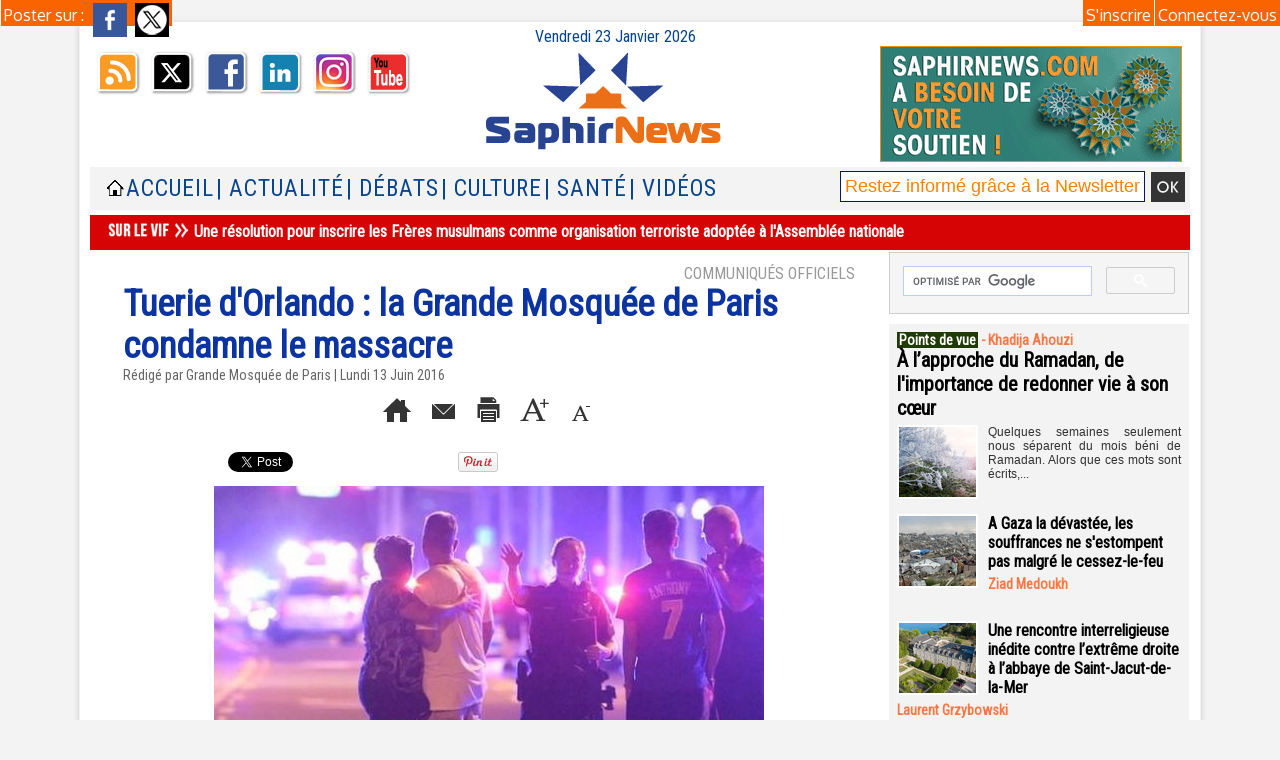

--- FILE ---
content_type: text/html; charset=UTF-8
request_url: https://www.saphirnews.com/mymodule/2236017/
body_size: 392
content:
			 <div class="auteur social">
			 <span class="liens">Poster sur : </span>
				 <a target="_blank" href="http://www.facebook.com/share.php?u=https%3A%2F%2Fwww.saphirnews.com%2FTuerie-d-Orlando-la-Grande-Mosquee-de-Paris-condamne-le-massacre_a22537.html"><img src="/_images/addto/facebook.png?v=1732287175" alt="Facebook" title="Facebook" /></a>
				 <a target="_blank" href="http://twitter.com/intent/tweet?text=Tuerie+d%27Orlando+%3A+la+Grande+Mosqu%C3%A9e+de+Paris+condamne+le+massacre+http%3A%2F%2Fxfru.it%2FxHxVhY"><img src="/_images/addto/twitter.png?v=1732287176" alt="Twitter" title="Twitter" /></a>
			 </div>
<br />

--- FILE ---
content_type: text/html; charset=utf-8
request_url: https://www.google.com/recaptcha/api2/aframe
body_size: 114
content:
<!DOCTYPE HTML><html><head><meta http-equiv="content-type" content="text/html; charset=UTF-8"></head><body><script nonce="5t767kn2Gkx3T-oDio3D5Q">/** Anti-fraud and anti-abuse applications only. See google.com/recaptcha */ try{var clients={'sodar':'https://pagead2.googlesyndication.com/pagead/sodar?'};window.addEventListener("message",function(a){try{if(a.source===window.parent){var b=JSON.parse(a.data);var c=clients[b['id']];if(c){var d=document.createElement('img');d.src=c+b['params']+'&rc='+(localStorage.getItem("rc::a")?sessionStorage.getItem("rc::b"):"");window.document.body.appendChild(d);sessionStorage.setItem("rc::e",parseInt(sessionStorage.getItem("rc::e")||0)+1);localStorage.setItem("rc::h",'1769146292660');}}}catch(b){}});window.parent.postMessage("_grecaptcha_ready", "*");}catch(b){}</script></body></html>

--- FILE ---
content_type: application/javascript; charset=utf-8
request_url: https://fundingchoicesmessages.google.com/f/AGSKWxWkAAYnUYEkuYzHCb3aLVgsc2VngH83V8BHpBQJfX3yYT8k5kDy_wbrXUTWuTJw88EhyfyT109AbTLnlrX4H31P3QAxSlFFkBdeY464qlhlJ5oHjSOtmJzAZYON4XGbm1siYes3Qri1LozOhKCjXSERHfiSVD37tf0aEHpHAT-BnpryWK10jJiUreIc/_/deliver.jphp?/google-ads./adplay./gads.html-advertisement-management/
body_size: -1288
content:
window['aee312ce-1c9d-48f6-805d-2e59b03ad25c'] = true;